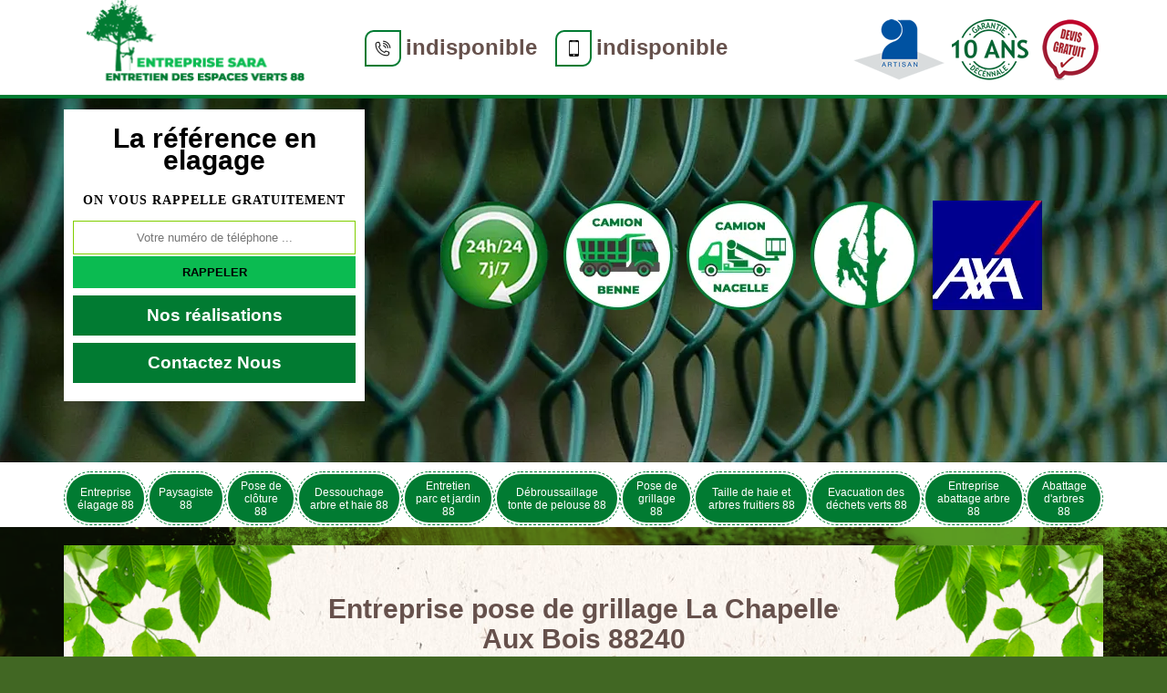

--- FILE ---
content_type: text/html; charset=UTF-8
request_url: https://www.entreprise-elagage-88.fr/entreprise-pose-grillage-la-chapelle-aux-bois-88240
body_size: 4718
content:
<!DOCTYPE html>
<html dir="ltr" lang="fr-FR">
<head>
    <meta charset="UTF-8" />
    <meta name=viewport content="width=device-width, initial-scale=1.0, minimum-scale=1.0 maximum-scale=1.0">
    <meta http-equiv="content-type" content="text/html; charset=UTF-8" >
    <title>Entreprise pose de grillage à La Chapelle Aux Bois tel: 03.59.28.81.56</title>
        <meta name="description" content="Excellent paysagiste à La Chapelle Aux Bois 88240, Entreprise SARA dispose des compétences nécessaires pour s'occuper de vos projets de pose de grillage. Travaux fiables et main-d'œuvre pas cher">      
    <link rel="shortcut icon" href="/skins/default/images/p/favicon.ico" type="image/x-icon">
    <link rel="icon" href="/skins/default/images/p/favicon.ico" type="image/x-icon">
    <link href="/skins/default/css/style.css" rel="stylesheet" type="text/css"/>
    <link rel="preconnect" href="https://www.googletagmanager.com">
<link rel="preconnect" href="https://nominatim.openstreetmap.org"></head>
<body class="Desktop ville">
    
    <header class="header"><div id="TopNavigation"><div class="container"><a href="/" title="logo-elagueur-88-entreprise-sara" class="logo"><img loading="lazy" src="/skins/default/images/p/Logo-entreprise-sara.png" loading="lazy" alt="elagueur-entreprise-sara" width="260" height="113"></a><div class="Tels"><p class="tel"><span class="box-icon"><i class="icon icon-phone"><img loading="lazy" src="/skins/default/images/icon/icon-fixe-mob.png" loading="lazy" alt="fixe-top"></i></i></span><a href="tel:indisponible">indisponible</a></p><p class="tel"><span class="box-icon"><i class="icon icon-mobile"><img loading="lazy" src="/skins/default/images/icon/icon-portable-mob.png" loading="lazy" alt="portable-top"></i></span><a href="tel:indisponible">indisponible</a></p></div><div class="rightNav"><div class="logoArtisan"><img loading="lazy" src="/skins/default/images/img/logo_artisan.png" loading="lazy" alt="Artisan" width="100" height="67"/><img loading="lazy" src="/skins/default/images/img/logo_gdecennale.png" loading="lazy" alt="Garantie decennale" width="100" height="67"/><img loading="lazy" src="/skins/default/images/img/logo_devisGratuit.png" loading="lazy" alt="Devis gratuit" width="74" height="67"/></div></div></div></div><div id="MiddleNavigation"><div class="homeslider"><div id="diapo_2" class="diapo" style="background-image:url(/skins/default/images/p/pose-de-grillage-88.webp"></div></div><div class="RappelSlider"><div class="container"><div class="row align-items-center" id="info_top"><div class="Inner_rappel"><div class="Slogan"><span>La référence en elagage</span></div><strong>On vous rappelle gratuitement</strong><form action="/message.php" method="post" id="rappel_immediat"><input type="text" name="mail" id="mail2" value=""><input type="hidden" name="type" value="rappel"><input type="text" name="numtel" required="" placeholder="Votre numéro de téléphone ..." class="form-input"><input type="submit" name="OK" value="RAPPELER" class=" btn btn-submit"></form><div class="btn-real"><a href="/realisations" class="btn btn-rea">Nos réalisations</a><a href="/contact" class="btn btn-rea">Contactez Nous</a></div></div><div class="sept"><img loading="lazy" src="/skins/default/images/img/sept.webp" loading="lazy" alt="sept"><img loading="lazy" src="/skins/default/images/img/benne.webp" loading="lazy" alt="benne"><img loading="lazy" src="/skins/default/images/img/nacelle.webp" loading="lazy" alt="nacelle"><img loading="lazy" src="/skins/default/images/img/grimpeur.webp" loading="lazy" alt="grimpeur"><img loading="lazy" src="/skins/default/images/img/axa.webp" loading="lazy" alt="axa"></div></div></div></div><div></div></div><div id="BotNavigation"><div class="container"><nav class="nav"><ul class="nav-list"><li class="nav-item"><a href="/">Entreprise élagage 88</a></li><li class="nav-item"><a href="artisan-paysagiste-vosges-88">Paysagiste 88</a></li><li class="nav-item"><a href="entreprise-pose-cloture-vosges-88">Pose de clôture 88</a></li><li class="nav-item"><a href="entreprise-dessocuhage-arbre-haie-vosges-88">Dessouchage arbre et haie 88</a></li><li class="nav-item"><a href="entreprise-entretien-parc-jardin-vosges-88">Entretien parc et jardin 88</a></li><li class="nav-item"><a href="entreprise-debroussaillage-tonte-pelouse-vosges-88">Débroussaillage tonte de pelouse 88</a></li><li class="nav-item"><a href="entreprise-pose-grillage-vosges-88">Pose de grillage 88</a></li><li class="nav-item"><a href="entreprise-taille-haie-arbres-fruitiers-vosges-88">Taille de haie et arbres fruitiers 88</a></li><li class="nav-item"><a href="entreprise-evacuation-dechets-verts-vosges-88">Evacuation des déchets verts 88</a></li><li class="nav-item"><a href="entreprise-abattage-arbre-vosges-88">Entreprise abattage arbre 88</a></li><li class="nav-item"><a href="abattage-d-arbres-vosges-88">Abattage d'arbres 88</a></li></ul></nav></div></div></header>
    <div class="Contenu"><div class="container"><div class="corps"><h1 class="titrehead"><span>Entreprise pose de grillage La Chapelle Aux Bois 88240</span><p class="spire"><img loading="lazy" src="/skins/default/images/img/leaf.svg" loading="lazy" alt="" width="40" height="40"/></p></h1><div class="row"><div class="col-md-8"><div class="mainleft"><div class="Block Block0"><div class="ImgLeft"><img loading="lazy" src="/photos/6048426-pose-de-grillage-entreprise-sara-1.jpg" loading="lazy" alt="Pose de grillage  la-chapelle-aux-bois-88240 Entreprise SARA" width="321" height="250" /></div><span class="pool">Pose de grillage avec Entreprise SARA, un expert à La Chapelle Aux Bois 88240</span><p>À La Chapelle Aux Bois, Entreprise SARA est le professionnel confirmé pour tous les travaux de pose de grillage. Réputés pour notre compétence et notre professionnalisme dans le domaine de la clôture et du grillage, nous sommes le choix privilégié des propriétaires. Alors, si vous habitez dans cette zone et que vous souhaitez entreprendre un projet de pose de grillage prochainement, n’hésitez pas à vous tourner vers nous. Profitez de notre disponibilité et faites appel à nos services pour obtenir une pose parfaite de votre grillage, réalisée selon vos exigences.</p><div class="ImgFull"><img loading="lazy" src="/photos/6048426-pose-de-grillage-entreprise-sara-2.jpg" loading="lazy" alt="Pose de grillage  88240" width="321" height="250"/><img loading="lazy" src="/photos/6048426-pose-de-grillage-entreprise-sara-3.jpg" loading="lazy" alt="Pose de grillage" width="321" height="250"/></div></div><div class="Block Block1"><h2 class="toggle">Entreprise SARA, votre professionnel en pose de grillage à La Chapelle Aux Bois</h2><p class="inner">Si vous recherchez un professionnel expérimenté pour la pose de votre grillage ? A La Chapelle Aux Bois, Entreprise SARA est le professionnel que vous devez contacter. Nous sommes appréciés par nos travail réaliser avec soin et précision. Ayant un historique sans retour négatif, nous sommes convaincus d’être le professionnel idéal pour tous vos travaux de pose de grillage. C’est pourquoi nous vous invitons à nous contacter. Nous vous garantirons une intervention satisfaisante pour la sécurité votre propriété avec un grillage à la fois esthétique et durable.</p></div><div class="Block Block2"><h2 class="toggle">Entreprise SARA : un habitué des travaux de mise en place des grillages rigides à La Chapelle Aux Bois</h2><p class="inner">Les travaux à faire pour la sécurisation des biens ne sont pas à négliger. En fait, il est très utile de réaliser des travaux de mise en place de grillages. Ce sont des opérations qui sont à confier à des experts en la matière. Entreprise SARA a tous les matériels adaptés pour la garantie d'un meilleur rendu de travail. Sachez qu'il utilise des matériels appropriés pour la garantie d'un meilleur rendu de travail. Pour recueillir les renseignements complémentaires, veuillez lui passer un coup de fil.
</p></div><div class="Block Block3"><h2 class="toggle">Un bel extérieur avec la pose de grillage par Entreprise SARA</h2><p class="inner">Si vous envisagez de sécuriser votre maison en installant un grillage, faites appel à Entreprise SARA, le professionnel de référence en pose de grillage à La Chapelle Aux Bois 88240. Nous sommes des experts en travaux de clôture et nous mettons notre expertise à votre service. Nos professionnels qualifiés se chargeront de la pose parfaite de votre grillage, selon vos besoins et préférences. Alors, nous vous invitons à nous contacter dès maintenant pour bénéficier d’un travail de qualité dans toute la région de La Chapelle Aux Bois.</p></div><div class="Block Block4"><h2 class="toggle">Que faut-il savoir sur les travaux de mise en place des grillages à La Chapelle Aux Bois dans le 88240 ?</h2><p class="inner">Les travaux qui ont un lien à la sécurisation des biens dans une propriété sont très nombreux. Il est nécessaire de faire des travaux d'installation pour les grillages. Ce sont des treillis qui servent à la garantie de la sécurisation des biens. Les profanes ne peuvent pas réaliser ces interventions. Donc, il est nécessaire de rechercher des experts en la matière. Entreprise SARA utilise tous les matériels afin dass un travail soigné. Sachez qu'il utilise des équipements appropriés.
</p></div><div class="Block Block5"><h2 class="toggle">Entreprise SARA : la personne ayant la qualification pour mettre en place les grillages rigides</h2><p class="inner">Les opérations à faire dans le cadre de l'assurance de la sécurité des personnes et des biens sont nombreuses. La mise en place des grillages rigides peut assurer l'absence des intrusions de personnes malveillantes. Afin de réaliser les interventions, il est indispensable de rechercher des experts en la matière. Entreprise SARA se charge de ces interventions et sachez qu'il propose des prix qui sont très attractifs. Il dresse également des prix très intéressants. Pour avoir les renseignements complémentaires, veuillez lui passer un coup de fil.
</p></div><div class="Block Block6"><h2 class="toggle">Les compétences de Entreprise SARA pour effectuer les travaux de pose des grillages à La Chapelle Aux Bois dans le 88240</h2><p class="inner">Des travaux incontournables sont à faire pour les terrains. Il ne faut pas négliger la sécurité des personnes et des biens. Donc, il est nécessaire de poser des grillages. Ces treillis servent aussi à marquer la délimitation des terrains. Les travaux qui vont permettre de mettre en place ces éléments sont très difficiles. Par conséquent, il est nécessaire de convier des experts en la matière. Entreprise SARA peut alors être contacté et sachez qu'il utilise des matériels appropriés.
</p></div><div class="Block Block7"><h2 class="toggle">Qui s'occupe des travaux de pose des grillages à La Chapelle Aux Bois dans le 88240 ?</h2><p class="inner">Des travaux devront s'effectuer pour les terrains. Il est nécessaire de réaliser des travaux de mise en place des grillages. Il s'agit d'opérations qui sont très complexes. Donc, le recours aux compétences d'un expert comme les paysagistes est une option. Entreprise SARA peut proposer ses services pour procéder à ces tâches. Sachez qu'il utilise des matériels adaptés pour l'assurance d'un travail de bonne qualité. Il effectue aussi les interventions à des tarifs qui ne sont pas très élevés.
</p></div><div class="Block Block8"><h2 class="toggle">La pose des grillages souples : un des domaines de compétences de Entreprise SARA à La Chapelle Aux Bois et les localités avoisinantes</h2><p class="inner">Les travaux qui sont à faire dans le cadre de la sécurisation des terrains sont innombrables. En fait, il est très utile de faire des travaux d'installation des grillages. Les personnes concernées peuvent choisir les grillages souples. Ce sont des interventions qui sont très difficiles à faire. Par conséquent, il est recommandé de contacter des experts en la matière. Entreprise SARA s'occupe de ces opérations et n'oubliez pas qu'il propose des tarifs très attractifs.
</p></div><div class="accordion"></div></div></div><div class="col-md-4"><div class="mainright"><div class="Devisgratuit"><span class="gratuit">Devis gratuit</span><form action="/message.php" method="post" id="FormDevis"><input type="text" name="mail" id="mail" value=""><input type="text" name="nom" required="" class="form-input" placeholder="Votre Nom"><input type="text" name="code_postal" required="" class="form-input" placeholder="Votre code postal"><input type="text" name="email" required="" class="form-input" placeholder="Votre email"><input type="text" name="telephone" required="" class="form-input" placeholder="Votre téléphone"><textarea name="message" required="" class="form-input" placeholder="Votre message"></textarea><input type="submit" value="Envoyer ma demande" class="btn btn-submit"></form></div><div class="coordonne"><span class="gratuit">Nos coordonnées</span><p class="tel"><span class="typeTel">Bureau</span><a href="tel:indisponible">indisponible</a></p><p class="tel"><span class="typeTel">Chantier</span><a href="tel:indisponible">indisponible</a></p></div><div id="Map"></div></div></div></div><div class="mainleft Services"><b class="Titre">Autres services</b><div class="Liens"><a href="/entreprise-abattage-arbre-la-chapelle-aux-bois-88240">Entreprise abattage arbre La Chapelle Aux Bois</a><a href="/entreprise-evacuation-dechets-verts-la-chapelle-aux-bois-88240">Evacuation des déchets verts La Chapelle Aux Bois</a><a href="/entreprise-taille-haie-arbres-fruitiers-la-chapelle-aux-bois-88240">Taille de haie et arbres fruitiers La Chapelle Aux Bois</a><a href="/entreprise-debroussaillage-tonte-pelouse-la-chapelle-aux-bois-88240">Débroussaillage tonte de pelouse La Chapelle Aux Bois</a><a href="/entreprise-entretien-parc-jardin-la-chapelle-aux-bois-88240">Entretien parc et jardin La Chapelle Aux Bois</a><a href="/entreprise-dessocuhage-arbre-haie-la-chapelle-aux-bois-88240">Dessouchage arbre et haie La Chapelle Aux Bois</a><a href="/entreprise-pose-cloture-la-chapelle-aux-bois-88240">Pose de clôture La Chapelle Aux Bois</a><a href="/artisan-paysagiste-la-chapelle-aux-bois-88240">Paysagiste La Chapelle Aux Bois</a><a href="/entreprise-elagage-la-chapelle-aux-bois-88240">Entreprise élagage La Chapelle Aux Bois</a><a href="/abattage-d-arbres-la-chapelle-aux-bois-88240">Abattage d'arbres La Chapelle Aux Bois 88240</a></div></div><div class="drop-shadow"></div></div></div></div>
    <footer id="footer"><div class="container"><a href="/" title="logo-elagueur-88-entreprise-sara" class="logo"><img loading="lazy" src="/skins/default/images/p/Logo-entreprise-sara.png" loading="lazy" alt="elagueur-entreprise-sara"></a><p class="adresse">indisponible</p><p class="tel"><span><a href="tel:indisponible">indisponible</a></span> /<span><a href="tel:indisponible">indisponible</a></span></p><p class="copyright">©2024 - 2026 Tout droit réservé  -  <a href="mentions-legales" title="Mentions légales">Mentions légales</a></p></div></footer>
</body>

<script src="/js/jquery-3.6.0.min.js"></script>
    <script src="/js/scripts.js"></script>
<script src="skins/default/js/slick.min.js"></script>


<script type="text/javascript">		
		var Support = 'Desktop';
		$(document).ready(function(){
		// Js lancés une fois la page chargée
			
		          initAnalytics('_');
		
        // Append the mobile icon nav
        $('.nav-mobile').click(function(){
            $('.nav-list').toggle();
        });
		
        $('.homeslider').slick({
          arrows:false,
          fade:true,
          speed:1000,
          autoplay: true,
          autoplaySpeed: 3000,
          pauseOnHover:false,
        });

        //accordeon
        $('.accordion').append($('.Block1, .Block2, .Block3, .Block4, .Block5, .Block6, .Block7, .Block8, .Block9, .Block10'));
        $('.toggle').click(function(e) {
            e.preventDefault();
          
            var $this = $(this);
          
            if ($this.next().hasClass('show')) {
                $this.next().removeClass('show');
                $this.next().slideUp(350);
            } else {
                $this.parent().parent().find('.inner').removeClass('show');
                $this.parent().parent().find('.inner').slideUp(350);
                $this.next().toggleClass('show');
                $this.next().slideToggle(350);
            }
        });

        //Map
		});
	</script>
    <link rel="stylesheet" href="/js/leaflet/leaflet.css" />
<script src="/js/leaflet/leaflet.js"></script>
<script src="/js/map.js"></script>
<script>initMap('France',16);</script>
</html>


--- FILE ---
content_type: text/html; charset=UTF-8
request_url: https://www.entreprise-elagage-88.fr/ajax.php
body_size: 126
content:
{"code_google_tags":"GTM-5R6KDJV","code_analytics":"G-PGM553BH9J","RGPD":null,"dbg":["Erreur  n'est pas reconnu."]}